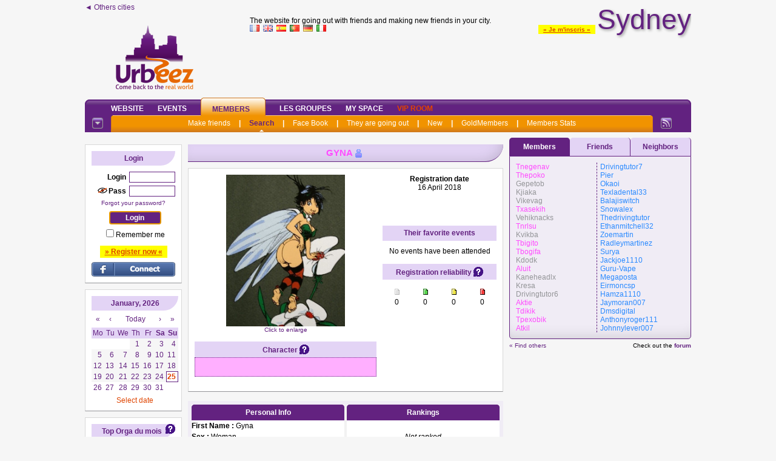

--- FILE ---
content_type: text/html; charset=iso-8859-1
request_url: https://sydney.urbeez.com/profil_read.php?GYNA
body_size: 39171
content:
<!DOCTYPE html PUBLIC "-//W3C//DTD XHTML 1.0 Transitional//EN" "http://www.w3.org/TR/xhtml1/DTD/xhtml1-transitional.dtd">
<html xmlns="http://www.w3.org/1999/xhtml">
<head>
<!-- Google tag (gtag.js) -->
<script async src="https://www.googletagmanager.com/gtag/js?id=G-8N3XCH2E66"></script>
<script>
  window.dataLayer = window.dataLayer || [];
  function gtag(){dataLayer.push(arguments);}
  gtag('js', new Date());
  gtag('config', 'G-8N3XCH2E66');
</script>
<title>Urbeez Sydney - Members - Search - GYNA</title><meta name='keywords' lang='en' content='outings, events, friends, london, dublin'><meta name='Description' lang='en' content='Make new friends, meet new people in your city for free on Urbeez'>	<meta http-equiv="Content-Type" content="text/html; charset=iso-8859-1" />
	<meta name="Category" content="Internet">
	<meta name="revisit-after" content="2 days">
	<meta name="author" content="NetUNeed">
	<meta name="identifier-URL" content="https://www.urbeez.com">
	<meta name="robots" content="index, follow">
	<meta name="classification" content="Internet">
	<meta name="distribution" content="global">
	<meta name="geography" content="Sydney">
		<meta name='rating' content='General'>
<link rel="alternate" type="application/rss+xml" title="RSS des sorties créées ces 7 derniers jours - Sydney" href="https://sydney.urbeez.com/rss.php" />

<link rel="shortcut icon" href="favicon.ico" >
<link rel="icon" href="favicon.ico">
<link rel="apple-touch-icon" href="favicon.ico">
<link rel='stylesheet' href='ovs.css?1' type='text/css'><link rel="stylesheet" href="css/screen2009.css" type="text/css">
<!--[if lte IE 6]>
<link rel="stylesheet" href="css/screen2009-ie6.css" type="text/css">
<![endif]-->
<link type='text/css' href='simplemodal/css/basic.css' rel='stylesheet' media='screen' />
<!--[if lt IE 7]>
<link type='text/css' href='css/basic_ie.css' rel='stylesheet' media='screen' />
<![endif]-->
<style type="text/css">@import url(jscalendar-1.0/calendarOVS.css);</style>
<script type="text/javascript" src="jscalendar-1.0/calendar.js?maj=2"></script>
<script type="text/javascript" src="jscalendar-1.0/lang/calendar-en.js?maj=5"></script>
<script type="text/javascript" src="jscalendar-1.0/calendar-setup.js?maj=2019"></script>
<script type="text/javascript" src="jquery-1.11.2.min.js"></script>
<script type="text/javascript" src="jquery.scrollTo-min.js"></script>
<script type="text/javascript" src="autogrow.min.js"></script>
<script>function JeBloque(){/*document.location='ovsadblock.php';*/}</script>
<script type='text/javascript' src='jquery.simplemodal.1.4.4.min.js'></script>
<script type="text/javascript" src="fonctionsjs.js?maj=2019"></script>
<script>
$(document).ready(function(){
    var deploi = 1;
    $("a.deployerLegende").click(function(){
      $("#malegende").slideToggle("slow");
      $(this).toggleClass("active");
        if (deploi == 1) {
            $("a.deployerLegende").html("Close &#x25b2;");
            deploi = 2;
        } else {
            $("a.deployerLegende").html("Expand &#x25bc;");
            deploi = 1;
        }
    });
});
</script>
<script type="text/javascript" src="AJAX_OngletsMembres.js"></script>
<script src='https://www.google.com/recaptcha/api.js'></script>
<script></script>
<script src='https://boot.pbstck.com/v1/tag/4efb65a4-bcd5-4f5a-ac59-75aff7345238' async></script></head>
<body style='margin:0 auto;'><div id=divbody><script>
  (function(i,s,o,g,r,a,m){i['GoogleAnalyticsObject']=r;i[r]=i[r]||function(){
  (i[r].q=i[r].q||[]).push(arguments)},i[r].l=1*new Date();a=s.createElement(o),
  m=s.getElementsByTagName(o)[0];a.async=1;a.src=g;m.parentNode.insertBefore(a,m)
  })(window,document,'script','//www.google-analytics.com/analytics.js','ga');

  ga('create', 'UA-2424976-3', 'auto');
  ga('send', 'pageview');

</script><div style="width:1000px;text-align:center;margin:0 auto;">
	<div style="width:1000px;height:35px;background-color:pink;display:none;top:0;position:fixed;z-index:10000;">
	  <div style="float:left;width: 160px;height:14px;background-color:yellow;"></div>
	    <div style="float:left;width: 10px;height:18px;background-color:lightblue;"></div>
	  <div style="float:left;width: 520px;height:22px;background-color:yellow;"></div>
	    <div style="float:left;width: 10px;height:26px;background-color:blue;"></div>
	  <div style="float:left;width: 300px;height:30px;background-color:yellow;"></div>
	</div>
</div>
<script language="JavaScript" type="text/javascript" src="wz_tooltip.js"></script>
<div class="Site" id='debutpage'>



<style>
@keyframes apparaitre {
    from {
        opacity: 0;
        transform: translateY(10px);
    }
    to {
        opacity: 1;
        transform: translateY(0);
    }
}

.bulle {
    position: relative;
    background: #f0f0f0;
    border: 2px solid #ccc;
    border-radius: 15px;
    padding: 5px 16px;
    max-width: 500px;
    font-family: sans-serif;
    text-align: left;
    animation: apparaitre 0.8s ease-out;
    line-height: 1.4;
}

/* Flèche triangulaire depuis la bulle */
.bulle::before {
    content: '';
    position: absolute;
    left: -20px;
    top: 20px;
    width: 0;
    height: 0;
    border-top: 10px solid transparent;
    border-bottom: 10px solid transparent;
    border-right: 20px solid #f0f0f0;
}

.bulle::after {
    content: '';
    position: absolute;
    left: -22px;
    top: 20px;
    width: 0;
    height: 0;
    border-top: 11px solid transparent;
    border-bottom: 11px solid transparent;
    border-right: 22px solid #ccc;
}
</style>
<div class=NewHeader>
	<div style="float:left;position:relative;min-height:146px;margin-bottom:10px;min-width:231px;text-align:left">
		<a href="https://www.Urbeez.com" class="LienSimple">&#9668; Others cities</a>
		<div style="position:absolute;bottom:0;width:100%">
<a href='https://sydney.urbeez.com'><img class='nomarge' src='logo_urbeez.png' border=0></a><br> 
		</div>
	</div>
	<div style='position:relative;float:left;top:138px;left:168px;z-index:999;width:35px;visibility:hidden;'><img src='new.png'></div>
	<div style="float:right;margin-bottom:10px;min-width:728px;min-height:140px">
		<div style="position:relative;min-height:50px;width:100%">
			<div style="float:right"><span style='background-color:#FFFF00;padding:0px 8px 1px 8px;position:relative;top:4px;z-index:1;'><a class='LienRouge' style='font-size:10px' href='profil_create.php'>&raquo; Je m'inscris &laquo;</a></span>				<a href="https://sydney.urbeez.com"><span class="upville" style="font-size:46px;margin:0;padding:0;">
				Sydney					
				</span></a>
			</div>	
			<div style="position:absolute;bottom:0;text-align:left">
				The website for going out with friends and making new friends in your city.<br>
				<a href="index.php?Langue=FR"><img src="FR.gif" border=0></a> &nbsp;<a href="index.php?Langue=EN"><img src="EN.gif" border=0></a> &nbsp;<a href="index.php?Langue=ES"><img src="ES.gif" border=0></a> &nbsp;<a href="index.php?Langue=PT"><img src="PT.gif" border=0></a> &nbsp;<a href="index.php?Langue=DE"><img src="DE.gif" border=0></a> &nbsp;<a href="index.php?Langue=IT"><img src="IT.gif" border=0></a>
			</div>
		</div>
		<div class=divbr></div>		
<div id='structure_leaderboard' style='width:728px;min-height:90px;text-align:center;float:right;'><script async src='https://pagead2.googlesyndication.com/pagead/js/adsbygoogle.js'></script>
<ins class='adsbygoogle'
     style='display:inline-block;width:728px;height:90px'
     data-ad-client='ca-pub-0527807078042220'
     data-ad-slot='6285448730'></ins>
<script>
     _x_.c.push(function () { _x_.consents.add(function () { (adsbygoogle = window.adsbygoogle || []).push({}); }); });
</script></div>	</div>
	<div class=divbr></div>
	<!-- ligne 2 -->
	<div class="monstickyalias"></div>
	<div class="monsticky">
		<script>
		$(window).scroll(function(){
		  sticky = $('.monsticky');
		  scroll = $(window).scrollTop();
		  if (typeof mahauteurtmp === 'undefined') mahauteurtmp=$('.monsticky').position().top;
		  if (scroll >= mahauteurtmp)
				{
				sticky.addClass('stickyfixed');
				$('.monstickyalias').show();
				}
		  else
				{
				sticky.removeClass('stickyfixed');
				$('.monstickyalias').hide();
				}
		});
		</script>
		<div class="geo-header">
			<div class="hg">
				<div class="hd">
					<div class="nav">
						<ul>
		<li><span><a href="index.php">Website</a></span></li><li><span><a href="vue_sortie_all.php">Events</a></span></li><li id="actif"><span><a href="vue_newfriends.php">Members</a></span></li><li><span><a href="vue_groupes.php">Les Groupes</a></span></li><li><span><a href="parrainage.php">My Space</a></span></li><li><span><a href="vue_infos-vip.php"><font class=ColorRed><b>VIP Room</b></font></a></span></li>						</ul>
					</div>
		
					<div class="sous-nav">
						<div class="hg">
							<div class="hd">
								<ul>
		<li><span><a href="vue_newfriends.php">Make friends</a></span></li><li><span>|</span></li><li id="actif"><span><a href="vue_profil_search.php">Search</a></span></li><li><span>|</span></li><li><span><a href="vue_profil_trombi.php">Face Book</a></span></li><li><span>|</span></li><li><span><a href="vue_profil_go.php">They are going out</a></span></li><li><span>|</span></li><li><span><a href="vue_profil_new.php">New</a></span></li><li><span>|</span></li><li><span><a href="goldmembers.php">GoldMembers</a></span></li><li><span>|</span></li><li><span><a href="stats.php">Members Stats</a></span></li>								</ul>
							</div>
						</div>
					</div>
		
					<div class="rss">
						<a href="https://sydney.onvasortir.com/rss.php"><img src="https://www.onvasortir.com/design2/icone-rss.gif" width="18" height="18" alt="RSS" border="0" /></a>
					</div>
		
					<div class="option">
						<a href="https://sydney.onvasortir.com"><img src="https://www.onvasortir.com/design2/icone-option.gif" width="18" height="18" alt="Option" border="0" /></a>
					</div>
				</div>
			</div>
		</div>
	</div>
<!-- ligne 3 -->
</div>
			
<div class=SiteColG>
<div class='NaviBloc' id="NaviBlocCnx" style="margin-top:10px">
	<div class='NaviTitle'>
	Login	</div>
    <script>function onConnectSubmit(){var e=document.getElementById("Pseudo").value||"",t=document.getElementById("Password").value||"",n=document.getElementById("btnconnect1");return-1!==e.indexOf("@")?(alert("ERREUR : tu dois entrer ton PSEUDO, PAS TON EMAIL !\n\nMerci de corriger."),!1):e&&t?(n.setAttribute("disabled","disabled"),setTimeout(function(){n.removeAttribute("disabled")},3e3),document.getElementById("token2").value=e,n.style.color="lightgreen",!0):(alert("Merci d'entrer ton login et ton mot de passe avant de cliquer sur Envoyer."),!1)}</script>
<form id='connect' name='connect' action='page_action_connect_new.php' method='post' onsubmit="return onConnectSubmit();"><div align=right><b>Login</b><input type='hidden' name='tok' value='20a429f2a78bba9f112aaf30a8607162f32cab21'><input type='hidden' name='token2' id='token2' value=''><input type='text' maxlength='15' class='NaviBloc_input' id='Pseudo' name='Pseudo' value='' type=''></div><div align=right><div align=right><div style='float:right'><b>Pass</b><input class='NaviBloc_input' autocomplete='off' id='Password' maxlength='20' name='Password' type='password'></div><div style='float:right;margin-right:2px'><img id='eyeoff_C' src='eyeoff.png' width=16 height=16><img id='eyeon_C' src='eyeon.png' width=16 height=16 style='display:none'></div></div><div style='clear:both' align=center style='margin-top:5px'><a class='LienFaible' href='password.php'>Forgot your password?</font></a></div></div><center><input id=btnconnect1 class=NaviBloc_button autofocus style='margin-top:8px' value='Login' type='submit'></center><div aligb=left style='padding-left:2px'><input type='checkbox' name='Retenir' id='Retenir' value='ok'><label for='Retenir'>Remember me</label></div></form><br><span style='background-color:#FFFF00;padding:3px 8px 3px 8px;'><a class='LienRouge' href='profil_create.php'>&raquo; Register now &laquo;</a></span><br>			<script>
  window.fbAsyncInit = function() {
    FB.init({
      appId: '729037100506500',
			status     : true, // pas sur
			xfbml     : true, // pas sur
      cookie: true, // This is important, it's not enabled by default
      version: 'v3.2' // v3.2
    });
  };

  (function(d, s, id){
    var js, fjs = d.getElementsByTagName(s)[0];
    if (d.getElementById(id)) {return;}
    js = d.createElement(s); js.id = id;
    js.src = "//connect.facebook.net/fr_FR/sdk.js";
    fjs.parentNode.insertBefore(js, fjs);
  }(document, 'script', 'facebook-jssdk'));
			
			// a mettre dans balise head/head
			function FBLogin(){
            alert('ATTENTION !\n\nLa connexion au site via le bouton \'Se connecter\' de Facebook est HS.\n\nPour entrer sur votre compte OVS, cliquez sur le lien \'Mot de passe perdu\' juste au dessus du bouton \'Connexion\' violet, et entrez l\'email de votre compte Facebook.\n\nUn mot de passe vous sera envoyé sur cet email. Vous pourrez alors vous connecter à votre compte OVS en entrant votre pseudo et ce mot de passe puis en cliquant sur le bouton \'Connexion\' VIOLET (pas le bleu).\n\nSi vous ne pouvez plus accéder à votre email facebook, contactez-nous sur contact@onvasortir.com');
			}
            function FBLogin_old(){
				LoadingAnimate();
				FB.login(function(response){
					if(response.authResponse){
					
						$( "#results" ).load( "facebook-php-sdk/process_facebook.php" );
						
					} else {
						ResetAnimate();
					}
				}, {scope: 'email'});
			}

			// Affichage pendant les traitements FB
			function LoadingAnimate() {
				$("#LoginButton").hide(); // Cache bouton login jusqu'à autorisation accès membre FB
				// rend inaccessible les champs de login
				jQuery("input[id='Pseudo']").attr("disabled", 'disabled'); 
				jQuery("input[id='Password']").attr("disabled", 'disabled');
				jQuery("input[type='submit']").attr("disabled", 'disabled');
				$("#results").html("<br>Please wait..."); // Affiche ce texte pendant la connexion FB
			}
			
			// Revient à zéro : bouton FB et efface résultats
			function ResetAnimate() {
				$("#LoginButton").show(); // Affiche bouton login FB
				// rend accessible les champs de login
				jQuery("input[id='Pseudo']").removeAttr("disabled"); 
				jQuery("input[id='Password']").removeAttr("disabled");
				jQuery("input[type='submit']").removeAttr("disabled");
				$("#results").html('');   // Efface la div de résultats
			}
			</script>
			<div id="results" style="text-align:center"></div>
			<div id="LoginButton" style="margin-top:10px;width:100%;">
								<a href="javascript:FBLogin();"><img src="FB_connect_US.png" alt="Fb Connect" title="Login with facebook"></a>
							</div>
						             
</div>
<div class="NaviBloc" id="calendar-navi-js"></div>
<script type="text/javascript">
function ourDateStatusFunc(date, y, m, d) {
	 var montoday=new Date();
   var y2 = montoday.getFullYear();
   var m2 = montoday.getMonth(); // ne pas mettre le +1
   var d2 = montoday.getDate();      

	 var mm=""+"0"+m;
   var lenmm = String(mm).length;
	 mm=mm.substring(lenmm, lenmm-2);

	 var dd=""+"0"+d;
   var lendd = String(dd).length;
	 dd=dd.substring(lendd, lendd-2);

	 var mm2=""+"0"+m2;
   var lenmm2 = String(mm2).length;
	 mm2=mm2.substring(lenmm2, lenmm2-2);

	 var dd2=""+"0"+d2;
   var lendd2 = String(dd2).length;
	 dd2=dd2.substring(lendd2, lendd2-2);
	 
	 var madate1=parseInt(""+y+mm+dd);
	 var madate2=parseInt(""+y2+mm2+dd2);

 	 if (madate1<madate2)
      return "passees"; // css
		else if (
(1==0)	)
      return "suisinscrit"; // css
    else
      return false; // other dates are enabled
      // return true if you want to disable other dates
  };
    
  Calendar.setup(
    {
	  weekNumbers  : false,
		flat         : "calendar-navi-js", // ID of the parent element
		flatCallback : dateChanged, // our callback function
		dateStatusFunc : ourDateStatusFunc
    }
  );
</script>
<script>
$('#eyeon_C').on('click', function (event) {
	$('#eyeon_C').hide();  
	$('#eyeoff_C').show();
  $('#Password').attr('type', 'password'); 
});
$('#eyeoff_C').on('click', function (event) {
	$('#eyeoff_C').hide();  
	$('#eyeon_C').show();  
  $('#Password').attr('type', 'text'); 
});
</script>  	<div class="NaviBloc"><div style="float:right"><a onmouseover="Tip('<table width=300><tr><td align=justify>Chaque mois, les 3 meilleurs organisateurs de sorties (selon nos critères) gagneront automatiquement 1 mois d\'accès Premium + le passage de leur compte au statut Membre d\'Or.<br>Ce classement <i>Live</i> évolue chaque jour et les heureux élus seront déterminés le dernier jour du mois.</td></tr></table>');"><img border=0 src='help.gif'></a></div>
  		<div class="NaviTitle"><a href="/stats.php">Top Orga du mois</a></div><div align="left">
      
  	</div></div>
		<div class="NaviBloc">
			<div class="NaviTitle">Welcome!</div>
<span class=><a onmouseover="Tip('<div style=\'text-align:center;width:188px;font-family:Tahoma,Arial;font-size:12px\'><img width=188 border=0 src=\'https://photos.urbeez.com/sydney/photos/Tnegenav.jpg\'><br><B><font color=#FF4AFF>Tnegenav</font></B> <img class=imgmove src=\'smiley.gif\' > <BR><I>Offline</I><BR>31 <BR>Hurstville</div>')" href='profil_read.php?Tnegenav'><B><font color=#FF4AFF>Tnegenav</font></B></a></span><br><span class=><a onmouseover="Tip('<div style=\'text-align:center;width:188px;font-family:Tahoma,Arial;font-size:12px\'><img width=188 border=0 src=\'https://photos.urbeez.com/sydney/photos/Thepoko.jpg\'><br><B><font color=#FF4AFF>Thepoko</font></B> <img class=imgmove src=\'smiley.gif\' > <BR><I>Offline</I><BR>40 <BR>Hurstville</div>')" href='profil_read.php?Thepoko'><B><font color=#FF4AFF>Thepoko</font></B></a></span><br><span class=><a onmouseover="Tip('<div style=\'text-align:center;width:188px;font-family:Tahoma,Arial;font-size:12px\'><B><font color=#949598>Gepetob</font></B> <img class=imgmove src=\'smiley.gif\' > <BR><I>Offline</I></div>')" href='profil_read.php?Gepetob'><B><font color=#949598>Gepetob</font></B></a></span><br><span class=><a onmouseover="Tip('<div style=\'text-align:center;width:188px;font-family:Tahoma,Arial;font-size:12px\'><B><font color=#949598>Kjiaka</font></B> <img class=imgmove src=\'smiley.gif\' > <BR><I>Offline</I></div>')" href='profil_read.php?Kjiaka'><B><font color=#949598>Kjiaka</font></B></a></span><br><span class=><a onmouseover="Tip('<div style=\'text-align:center;width:188px;font-family:Tahoma,Arial;font-size:12px\'><B><font color=#949598>Vikevag</font></B> <img class=imgmove src=\'smiley.gif\' > <BR><I>Offline</I></div>')" href='profil_read.php?Vikevag'><B><font color=#949598>Vikevag</font></B></a></span><br><span class=><a onmouseover="Tip('<div style=\'text-align:center;width:188px;font-family:Tahoma,Arial;font-size:12px\'><B><font color=#949598>Vehiknacks</font></B> <img class=imgmove src=\'smiley.gif\' > <BR><I>Offline</I></div>')" href='profil_read.php?Vehiknacks'><B><font color=#949598>Vehiknacks</font></B></a></span><br><span class=><a onmouseover="Tip('<div style=\'text-align:center;width:188px;font-family:Tahoma,Arial;font-size:12px\'><img width=188 border=0 src=\'https://photos.urbeez.com/sydney/photos/Kvikba.jpg\'><br><B><font color=#949598>Kvikba</font></B> <img class=imgmove src=\'smiley.gif\' > <BR><I>Offline</I></div>')" href='profil_read.php?Kvikba'><B><font color=#949598>Kvikba</font></B></a></span><br><span class=><a onmouseover="Tip('<div style=\'text-align:center;width:188px;font-family:Tahoma,Arial;font-size:12px\'><B><font color=#2A8AFF>The Driving</font></B> <img class=imgmove src=\'smiley.gif\' > <BR><I>Offline</I></div>')" href='profil_read.php?Drivingtutor7'><B><font color=#2A8AFF>Drivingtutor7</font></B></a></span><br><span class=><a onmouseover="Tip('<div style=\'text-align:center;width:188px;font-family:Tahoma,Arial;font-size:12px\'><img width=188 border=0 src=\'https://photos.urbeez.com/sydney/photos/Tbigito.jpg\'><br><B><font color=#FF4AFF>Tbigito</font></B> <img class=imgmove src=\'smiley.gif\' > <BR><I>Offline</I><BR>32 <BR>Kogarah</div>')" href='profil_read.php?Tbigito'><B><font color=#FF4AFF>Tbigito</font></B></a></span><br><span class=><a onmouseover="Tip('<div style=\'text-align:center;width:188px;font-family:Tahoma,Arial;font-size:12px\'><img width=188 border=0 src=\'https://photos.urbeez.com/sydney/photos/Tbogifa.jpg\'><br><B><font color=#FF4AFF>Tbogifa</font></B> <img class=imgmove src=\'smiley.gif\' > <BR><I>Offline</I><BR>41 <BR>Hunter's Hill</div>')" href='profil_read.php?Tbogifa'><B><font color=#FF4AFF>Tbogifa</font></B></a></span><br>		</div>
		<div class="NaviBloc">
			<div class="NaviTitle">A member...</div>
<a href="javascript:faitrien(open('https://photos.urbeez.com/sydney/photos/Takia.jpg','','left=100, right=0, top=100, scrollbars=no, status=no, titlebar=no, resizable=no, toolbar=no, menubar=no, width=560, height=764'))"><img width=138 src='https://photos.urbeez.com/sydney/photos/Takia.jpg'></a><br><img class=imgmove src='smiley.gif' title="Member not yet registered to a first event">&nbsp;<span class=><a onmouseover="Tip('<div style=\'text-align:center;width:188px;font-family:Tahoma,Arial;font-size:12px\'><img width=188 border=0 src=\'https://photos.urbeez.com/sydney/photos/Takia.jpg\'><br><B><font color=#FF4AFF>Takia</font></B> <img class=imgmove src=\'smiley.gif\' > <BR><I>Offline</I><BR>30 <BR>Hunter's Hill</div>')" href='profil_read.php?Takia'><B><font color=#FF4AFF>Takia</font></B></a></span>		</div>
	<div id='pub_skyscraper' style="width:160px;overflow:hidden;text-align:center;margin:auto;margin-bottom:10px;">
<script async src='https://pagead2.googlesyndication.com/pagead/js/adsbygoogle.js'></script>
<ins class='adsbygoogle'
     style='display:block'
     data-ad-client='ca-pub-0527807078042220'
     data-ad-slot='6690673220'
     data-ad-format='auto'
     data-full-width-responsive='true'></ins>
<script>
_x_.c.push(function () { _x_.consents.add(function () { (adsbygoogle = window.adsbygoogle || []).push({}); }); });
</script>
</div>
</div>
<div class=SiteColC>		
<div align="right">
</div>
<script>
$(document).ready(function(){
	$('#BtnInvitG').on('click', function (event) {	
		var monPseudo = 'GYNA';
		var valId = $("#SelectInvitG option:selected").val();
		var monId = valId.split("_").pop();		
		var valTxt = $("#SelectInvitG option:selected").text();
		if (confirm('Inviter '+monPseudo+' à rejoindre le groupe :\n\n'+valTxt+'\n\nConfirmer l\'envoi d\'une invitation ?\n\n')) {
		  $.ajax({
		    url: "groupe_action_invit.php",
		    type: "get",
		   	data : 'p='+monPseudo+'&g='+monId,
		    error: function(html) {
		      alert('Erreur : '+html+'\n\nMerci de recommencer');
		    },
		    success: function(html) {
					alert(html);
					window.location.reload();
		    }
	  	}); // $.ajax
		} // confirm
	});
});
</script>
<div class=divbr style='margin-bottom:10px'></div>
<div id="basic-modal-content" align="center">
<form>
	<table><tr><td><font color=#F8CD8B size=2><ul><b>
<li>Thanks to your help, the site will remain healthy
<li>Detects problems and win points for becoming VIP Member
<li>Your anonymity is guaranteed!
</b></ul></font></td></tr></table>
	<h2>Which offense do you want to submit to the community?</h2>
	<table style="font-family:Tahoma,Arial;font-size:12px" border=0>
	<tr>
		<td style="padding-top:12px" valign=top align=right class=ColorRed><b>Login</b><br><font color=#F8CD8B>(GYNA)</font></td>
		<td style="padding-left:10px;padding-top:10px">
			<input type="radio" name="typemoderation" id="typemoderation101" value="101"><label for="typemoderation101"> The nickname must not be misleading <font class=ColorRed> (sample problem: admin, OVS)</font></label><br>
			<input type="radio" name="typemoderation" id="typemoderation102" value="102"><label for="typemoderation102"> The nickname should not have bad connotation <font class=ColorRed> (sample problem: FuckOff, ISuck)</font></label><br>
		</td>
	</tr>
	<tr>
		<td style="padding-top:12px" valign=top align=right class=ColorRed><b>Photo</b></td>
		<td style="padding-left:10px;padding-top:10px">
			<input type="radio" name="typemoderation" id="typemoderation107" value="107"><label for="typemoderation107"> Only one person must be identifiable (and no kid)</label><br>
			<input type="radio" name="typemoderation" id="typemoderation109" value="109"><label for="typemoderation109"> The photo must be decent and not offensive</label><br>
			<input type="radio" name="typemoderation" id="typemoderation105" value="105"><label for="typemoderation105"> The photo must be in the right sens</label><br>
			<input type="radio" name="typemoderation" id="typemoderation104" value="104"><label for="typemoderation104"> The photo must be borderless</label><br>
		</td>
	</tr>
	
	<tr>
		<td align="center" colspan=2><br><input id="soumettrealerte" type="button" value="Submit" onclick="if(retourradio=radiovalue()) {
		document.getElementById('soumettrealerte').disabled=true;
		document.getElementById('soumettrealerte').value='Please wait...';
		Moderation(retourradio,'GYNA');} else alert('You must select a problem, or cancel.');"></td>
	</tr>
	</table>	
</form>
</div>

<style>
.titreprofil {
background-color:#E3D4F5; /* violet clair */
border-bottom:1px solid #632280; /* violet foncé */
min-height:18px;
width:500px; /* +pad10 +pad10 =520 (on ne compte pas les margin) */
text-align:center;
color:#FFFFFF; /* blanc */
font-weight:bold;
font-size:15px;
padding:5px 10px 5px 10px;
margin-bottom:10px;
vertical-align:middle;
/* border */
-webkit-border-bottom-right-radius: 50px;
-moz-border-radius-bottomright: 50px;
border-bottom-right-radius: 50px;
/* background */
-webkit-box-shadow: inset -7px -7px 24px -10px rgba(0,0,0,0.19);
-moz-box-shadow: inset -7px -7px 24px -10px rgba(0,0,0,0.19);
box-shadow: inset -7px -7px 24px -10px rgba(0,0,0,0.19);
}

.titreComplement300Profil {
float:left;
min-height:15px;
width:178px; /* +pad5 +pad5 = 188 (on ne compte pas les margin) */
background-color:#E3D4F5; /* violet clair */
padding:5px;
margin:0 0 10px 0;
color:#632280; /* violet foncé */
text-align:center;
font-weight:bold;
}

.moderationVIP {
color:#DF4400; /* orange foncé */
text-decoration:underline;
font-weight:bold;
font-size:10px;
}

</style>
<div class="titreprofil">
	<span class=><a onmouseover="Tip('<div style=\'text-align:center;width:188px;font-family:Tahoma,Arial;font-size:12px\'><img width=188 border=0 src=\'https://photos.urbeez.com/sydney/photos/GYNA.jpg\'><br><B><font color=#FF4AFF>Gyna</font></B> <img class=imgmove src=\'smiley.gif\' > <BR><I>Offline</I><BR>81 <BR>Other</div>')" href='profil_read.php?GYNA'><B><font color=#FF4AFF>GYNA</font></B></a></span>&nbsp;<img class=imgmove src='smiley.gif' title="Member not yet registered to a first event">&nbsp;	<div class="divbr"></div>
</div>

<div class="encadrage">
	<div class="corps300">
		<a href="javascript:faitrien(open('https://photos.urbeez.com/sydney/photos/GYNA.jpg','','left=100, right=0, top=100, scrollbars=no, status=no, titlebar=no, resizable=no, toolbar=no, menubar=no, width=430, height=551'))"><img height=250 border=0 src='https://photos.urbeez.com/sydney/photos/GYNA.jpg'><BR><small>Click to enlarge</small></a><br><br><div class='titre300' style='margin-bottom:0px'>Character <a onmouseover="Tip('<div class=monhelp>The more a member has a color close to yours, the higher your personalities converge.<BR>If you notice that you appreciate members having a special color, you should also appreciate other members with the same color.</div>');"><img border=0 style='margin-bottom:-3px' src='help.gif'></a></div><div class=divbr></div><div id='macouleur' name='macouleur' style='background-color:#ffafff;height:30px;border:1px dotted #632280'></div><br>		
	</div>
	
	<div class="corpsComplement300">
				<b>Registration date</b><br>
		 16 April 2018<br><br><br><br><br>      <div class="titreComplement300Profil">Their favorite events</div>
<br>No events have been attended<br> 		
      <br>
      <div class="titreComplement300Profil">
  			Registration reliability  			<a onmouseover="Tip('<div class=monhelp>Calculate on the past 4 months, this statistic takes into account events where the member went, but were not the organizer</div>');"><img border=0 src='help.gif' style='margin-bottom:-3px'></a>      
      </div>

      <style>
      #fiabilite {
      width:100%;
      border:0;
      }
      #fiabilite td{
      text-align:center;
      width:25%;
      }
      </style>
      
      <table id=fiabilite cellpadding=0 cellspacing=0>
        <tr height=18>
        	<td><img src='carton.gif' title="Pending organizer's feedback"></td>
        	<td><img src='vert.gif' title="The registered member attended the event"></td>
        	<td><img src='orange.gif' title="The registered member did not attend the event, but is excused"></td>
        	<td><img src='rouge.gif' title="The registered member did not attend the event, and is not excused"></td>
        </tr>
        <tr height=18>
        	<td>0</td>
        	<td>0</td>
        	<td>0</td>
        	<td>0</td>
        </tr>
        <tr>
        	<td>&nbsp;</td>
        	<td><b></b></td>
        	<td></td>
        	<td></td>
        </tr>    									
      </table>					

	</div>
	<div class="divbr"></div>
</div>









<!-- ********************* 2eme PAVE PROFIL ****************************** -->
<div class=PADpost_corps><div class=PADpost_bas><div class=PADpost_ecarte><div class=PADpost_txt>
<table width=100% border=0 cellpadding=0 cellspacing=0>
	<tr>
		<td width=50% align=center style="border-right:2px solid #F2F2F2;">
		<div class=PADtitreBlanc_global><div class=PADtitreBlanc_globalGauche><div class=PADtitreBlanc_globalDroite><div class=PADtitreBlanc_txt>
			Personal Info		</div></div></div></div>
		</td>
		<td style="border-left:2px solid #F2F2F2;">
		<div class=PADtitreBlanc_global><div class=PADtitreBlanc_globalGauche><div class=PADtitreBlanc_globalDroite><div class=PADtitreBlanc_txt>
			Rankings		</div></div></div></div>
		</td>
	</tr>
	<tr>
		<td valign=top class=aere style="border-right:2px solid #F2F2F2;">
		<B>First Name : </B>Gyna<BR><B>Sex : </B>Woman<BR><B>Status : </B>Single, without children<BR><B>Birthday : </B>03 Mar 1944&nbsp;(81 )<BR><B>Area : </B>Other<BR><BR>		</td>	
		<td class=aere valign=top style="border-left:2px solid #F2F2F2;">
		<center><table border=0 cellpadding=0 cellspacing=0><tr><td><BR><center><i>Not ranked</i></center></td></tr></table></center>		</td>
	</tr>	
	<tr>
		<td colspan=2>
		<div class=PADtitreBlanc_global><div class=PADtitreBlanc_globalGauche><div class=PADtitreBlanc_globalDroite><div class=PADtitreBlanc_txt>
		A few words		</div></div></div></div>
			</td>
	</tr>
<style type="text/css">
p {margin:0; padding:0;}
</style>		
	<tr class='deborde'>
		<td COLSPAN=2 ALIGN="justify">
			<i>Unknown</i>			
		</td>
	</tr>
</table>
</div></div></div></div>
<center>
<script async src="https://pagead2.googlesyndication.com/pagead/js/adsbygoogle.js"></script>
<!-- Annonce Inside 2020 -->
<ins class="adsbygoogle"
     style="display:block"
     data-ad-client="ca-pub-0527807078042220"
     data-ad-slot="6577092770"
     data-ad-format="auto"
     data-full-width-responsive="true"></ins>
<script>
     (adsbygoogle = window.adsbygoogle || []).push({});
</script>
</center>    
      <center><UL><table><tr><td><B>To:</B></td></tr><tr><td><LI>Send them a private message</td></tr><tr><td><LI>Show the list of their upcoming events</td></tr><tr><td><LI>Know if you have already met this person during an event</td></tr><tr><td><font class=ColorRed><B><BR>Log in!<br><br><a href='javascript:FBLogin();'><img src='FB_connect_US.png' alt='Fb Connect' title='Login with facebook'></a></B></font></td></tr></table></UL></center></div>
<div class=SiteColD>
<script type="text/javascript">
window.wex_callback = function() {
wex.account('2161');
wex.push('onvasortir',2,'Onvasortir.com');};</script>
		<br>
		<div id="countrytabs">
			<div class=selected><a href="page_connectesAjax.php?Connectes=tous" rel="#">Members</a></div>
			<div ><a href="page_connectesAjax.php?Connectes=amis" rel="#">Friends</a></div>
			<div ><a href="page_connectesAjax.php?Connectes=voisins" rel="#">Neighbors</a></div>
		</div>
		<div class=divbr></div>
		<div id="countrydivcontainer"></div>
<script type="text/javascript">
var countries=new ddajaxtabs("countrytabs", "countrydivcontainer")
countries.setpersist(true)
countries.setselectedClassTarget("linkparent") //"link" or "linkparent"
countries.init()
</script>
		<div style='margin-top:5px;margin-bottom:24px;'><div style='float:left;'><a href='vue_profil_search.php?f_conn=Now'><small>&laquo; Find others</small></a></div><div style='float:right'><small>Check out the <a class='LienFort' href='forum.php'>forum</a></small></div></div><div id='pub_rectangle' style='width:300px;text-align:center;'><script async src='https://pagead2.googlesyndication.com/pagead/js/adsbygoogle.js'></script>
<ins class='adsbygoogle'
     style='display:block'
     data-ad-client='ca-pub-0527807078042220'
     data-ad-slot='4396833759'
     data-ad-format='auto'
     data-full-width-responsive='true'></ins>
<script>
     (adsbygoogle = window.adsbygoogle || []).push({});
</script></div>	






		
		
</div>

<div class=NewFooter>

	<div class="geo-footer">
		<div class="plan">
			<div class="haut">
	
				<table width="894" cellpadding="0" cellspacing="10" border="0">
					<tr valign="top">
	<td>
<div class="nav">
<a href="index.php"><strong>Website</strong></a></div>
<div class="sous-nav">
<a href="index.php">Home</a><br /><a href="partenaires.php">Pros & Assos</a><br /><a href="forum.php">Forums</a><br /><a href="charte.php">GDPR charter</a><br /><a href="cgu.php">Terms of use</a><br /><a href="presse.php">Press</a><br /><a href="liens.php">Links</a><br /><a href="contactNew.php">Contact</a><br /><a href="facebook.php"><img border=0 src='facebook.gif'></a><br /></div>
</td>
<td>
<div class="nav">
<a href="vue_sortie_all.php"><strong>Events</strong></a></div>
<div class="sous-nav">
<a href="vue_sortie_all.php">Upcoming</a><br /><a href="vue_sortie_day.php">Today</a><br /><a href="vue_sortie_popu.php">Most Popular</a><br /><a href="vue_sortie_photos.php">Slideshow</a><br /><a href="vue_sortie_filtre.php">Search</a><br /><a href="vue_sortie_last.php">New</a><br /><a href="vue_sortie_archive.php">Archives</a><br /><a href="stats2.php">Events Stats</a><br /></div>
</td>
<td>
<div class="nav">
<a href="vue_newfriends.php"><strong>Members</strong></a></div>
<div class="sous-nav">
<a href="vue_newfriends.php">Make friends</a><br /><a href="vue_profil_search.php">Search</a><br /><a href="vue_profil_trombi.php">Face Book</a><br /><a href="vue_profil_go.php">They are going out</a><br /><a href="vue_profil_new.php">New</a><br /><a href="goldmembers.php">GoldMembers</a><br /><a href="stats.php">Members Stats</a><br /></div>
</td>
<td>
<div class="nav">
<a href="vue_groupes.php"><strong>Les Groupes</strong></a></div>
<div class="sous-nav">
<a href="vue_groupes.php">Tous les Groupes</a><br /><a href="vue_mesgroupes.php">Mes Groupes</a><br /><a href="vue_groupes_sugg.php">Groupes suggérés</a><br /><a href="vue_cdi_all.php">List of Subjects of Interest</a><br /><a href="cdi_index.php">Subject of interest</a><br /></div>
</td>
<td>
<div class="nav">
<a href="parrainage.php"><strong>My Space</strong></a></div>
<div class="sous-nav">
<a href="parrainage.php">Parrainage</a><br /><a href="vue_messages_recus.php">Mailbox</a><br /><a href="vue_infos.php">My News</a><br /><a href="vue_sortie_perso.php">Agenda</a><br /><a href="vue_sortie_orga.php">I organize</a><br /><a href="journal.php">News</a><br /><a href="vue_moderation.php">I vote</a><br /><a href="vue_profil_meet.php">I've met</a><br /><a href="vue_profil_amis.php">Friends</a><br /><a href="vue_profil_indesirables.php">Blacklist</a><br /></div>
</td>
<td>
<div class="nav">
<a href="vue_infos-vip.php"><strong>VIP Room</strong></a></div>
<div class="sous-nav">
<a href="vue_infos-vip.php">VIP Home</a><br /><a href="vue_profil_visiteurs.php">My visitors</a><br /><a href="vue_profil_like.php">They like me</a><br /></div>
</td>
					</tr>
				</table>
	
			</div>
		</div>
		<div class="legendef">
			<table width="100%" cellpadding="0" cellspacing="10" border="0">
				<tr>
					<td>
						<img src="https://paris.onvasortir.com/smiley.gif" alt=""> <strong>Newbie</strong><br>
						Not yet registered for an event					</td>
					<td>
						<img src="https://paris.onvasortir.com/etoile_bronze.gif" alt=""> <strong>Bronze</strong><br>
						2 events per month					</td>
					<td>
						<img src="https://paris.onvasortir.com/etoile_argent.gif" alt=""> <strong>Silver</strong><br>
						1 event per week					</td>
					<td>
						<img src="https://paris.onvasortir.com/etoile_or.gif" alt=""> <strong>Gold</strong><br>
						2 events per week					</td>
					<td>
						<img src="https://paris.onvasortir.com/etoile_platine.gif" alt=""> <strong>Platinium</strong><br>
						1 event every 2 days					</td>
					<td>
						<img src="https://paris.onvasortir.com/etoile_titane.gif" alt=""> <strong>Titanium
</strong><br>
						almost one event per day!					</td>
				</tr>
			</table>
		</div>
 
</div>
<br>
	<center>
	<font size=1>0.0248s</font>    - <a href="#" onclick="return _x_.consent();"><font size=1>Paramètres de confidentialité</font></a>
		
	</center>
</div>
<script type="text/javascript"><!--
document.write = function() {};
//-->
</script>
<script>
// FUCK ADBLOCK
function adBlockNotDetected() {
}
function adBlockDetected() {
	//document.location='ovsadblock.php';
}
// We look at whether FuckAdBlock already exists.
if(typeof fuckAdBlock !== 'undefined' || typeof FuckAdBlock !== 'undefined') {
	// If this is the case, it means that something tries to usurp are identity
	// So, considering that it is a detection
	adBlockDetected();
} else {
	// Otherwise, you import the script FuckAdBlock
	var importFAB = document.createElement('script');
	importFAB.onload = function() {
		// If all goes well, we configure FuckAdBlock
		fuckAdBlock.onDetected(adBlockDetected)
		fuckAdBlock.onNotDetected(adBlockNotDetected);
	};
	importFAB.onerror = function() {
		// If the script does not load (blocked, integrity error, ...)
		// Then a detection is triggered
		adBlockDetected(); 
	};
	//importFAB.integrity = 'sha256-xjwKUY/NgkPjZZBOtOxRYtK20GaqTwUCf7WYCJ1z69w=';
	//importFAB.crossOrigin = 'anonymous';
	//importFAB.src = 'https://cdnjs.cloudflare.com/ajax/libs/fuckadblock/3.2.1/fuckadblock.min.js';
	importFAB.src = 'https://www.urbeez.com/fuckadblock.min.js';
	document.head.appendChild(importFAB);
}
</script>
<script>
var OVS_target = 'kw1=;kw2=sydney;kw3=;kw4=profil_read.php;kw5=;kw6=;kw7=;kw8=;kw9=;kw10=;kw11=';
_x_.c.push('target:' + OVS_target);
_x_.c.push('class:slots');
(function(d,u){if(!_x_.b)return;var s=d.createElement('script'),h=d.getElementsByTagName('head')[0];s.type='text/javascript';s.async=!0;if(d.location.hash.indexOf('debug-ads-for-')>=0)u='https://ads.dugwood.com/publishers/onvasortir.js?d=overload';s.src=u;h.insertBefore(s,h.firstChild);})(document,'/skyboard/overload.js?2');
</script>
</div>

--- FILE ---
content_type: text/html; charset=iso-8859-1
request_url: https://sydney.urbeez.com/page_connectesAjax.php?Connectes=tous&1769315079839
body_size: 15081
content:
<div class=connectes300>
<div class='ConnectesFemmes'><span class=><a onmouseover="Tip('<div style=\'text-align:center;width:188px;font-family:Tahoma,Arial;font-size:12px\'><img width=188 id=\'Tnegenav773\' border=0 src=\'https://photos.urbeez.com/sydney/photos/Tnegenav.jpg\'><BR><B><font color=#FF4AFF>Tnegenav</font></B> <img class=imgmove src=\'smiley.gif\' > <BR><i>Offline</i><BR>31 <BR>Hurstville</div>')" href='profil_read.php?Tnegenav'><font color=#FF4AFF>Tnegenav</font></a></span>&nbsp;<br><span class=><a onmouseover="Tip('<div style=\'text-align:center;width:188px;font-family:Tahoma,Arial;font-size:12px\'><img width=188 id=\'Thepoko158\' border=0 src=\'https://photos.urbeez.com/sydney/photos/Thepoko.jpg\'><BR><B><font color=#FF4AFF>Thepoko</font></B> <img class=imgmove src=\'smiley.gif\' > <BR><i>Offline</i><BR>40 <BR>Hurstville</div>')" href='profil_read.php?Thepoko'><font color=#FF4AFF>Thepoko</font></a></span>&nbsp;<br><span class=><a onmouseover="Tip('<div style=\'text-align:center;width:188px;font-family:Tahoma,Arial;font-size:12px\'><B><font color=#949598>Gepetob</font></B> <img class=imgmove src=\'smiley.gif\' > <BR><i>Offline</i></div>')" href='profil_read.php?Gepetob'><font color=#949598>Gepetob</font></a></span>&nbsp;<br><span class=><a onmouseover="Tip('<div style=\'text-align:center;width:188px;font-family:Tahoma,Arial;font-size:12px\'><B><font color=#949598>Kjiaka</font></B> <img class=imgmove src=\'smiley.gif\' > <BR><i>Offline</i></div>')" href='profil_read.php?Kjiaka'><font color=#949598>Kjiaka</font></a></span>&nbsp;<br><span class=><a onmouseover="Tip('<div style=\'text-align:center;width:188px;font-family:Tahoma,Arial;font-size:12px\'><B><font color=#949598>Vikevag</font></B> <img class=imgmove src=\'smiley.gif\' > <BR><i>Offline</i></div>')" href='profil_read.php?Vikevag'><font color=#949598>Vikevag</font></a></span>&nbsp;<br><span class=><a onmouseover="Tip('<div style=\'text-align:center;width:188px;font-family:Tahoma,Arial;font-size:12px\'><img width=188 id=\'Txasekih641\' border=0 src=\'https://photos.urbeez.com/sydney/photos/Txasekih.jpg\'><BR><B><font color=#FF4AFF>Txasekih</font></B> <img class=imgmove src=\'smiley.gif\' > <BR><i>Offline</i><BR>35 <BR>Hunter's Hill</div>')" href='profil_read.php?Txasekih'><font color=#FF4AFF>Txasekih</font></a></span>&nbsp;<br><span class=><a onmouseover="Tip('<div style=\'text-align:center;width:188px;font-family:Tahoma,Arial;font-size:12px\'><B><font color=#949598>Vehiknacks</font></B> <img class=imgmove src=\'smiley.gif\' > <BR><i>Offline</i></div>')" href='profil_read.php?Vehiknacks'><font color=#949598>Vehiknacks</font></a></span>&nbsp;<br><span class=><a onmouseover="Tip('<div style=\'text-align:center;width:188px;font-family:Tahoma,Arial;font-size:12px\'><img width=188 id=\'Tnrlsu4\' border=0 src=\'https://photos.urbeez.com/sydney/photos/Tnrlsu.jpg\'><BR><B><font color=#FF4AFF>Tnrlsu</font></B> <img class=imgmove src=\'smiley.gif\' > <BR><i>Offline</i><BR>22 <BR>Holroyd</div>')" href='profil_read.php?Tnrlsu'><font color=#FF4AFF>Tnrlsu</font></a></span>&nbsp;<br><span class=><a onmouseover="Tip('<div style=\'text-align:center;width:188px;font-family:Tahoma,Arial;font-size:12px\'><img width=188 id=\'Kvikba545\' border=0 src=\'https://photos.urbeez.com/sydney/photos/Kvikba.jpg\'><BR><B><font color=#949598>Kvikba</font></B> <img class=imgmove src=\'smiley.gif\' > <BR><i>Offline</i></div>')" href='profil_read.php?Kvikba'><font color=#949598>Kvikba</font></a></span>&nbsp;<br><span class=><a onmouseover="Tip('<div style=\'text-align:center;width:188px;font-family:Tahoma,Arial;font-size:12px\'><img width=188 id=\'Tbigito189\' border=0 src=\'https://photos.urbeez.com/sydney/photos/Tbigito.jpg\'><BR><B><font color=#FF4AFF>Tbigito</font></B> <img class=imgmove src=\'smiley.gif\' > <BR><i>Offline</i><BR>32 <BR>Kogarah</div>')" href='profil_read.php?Tbigito'><font color=#FF4AFF>Tbigito</font></a></span>&nbsp;<br><span class=><a onmouseover="Tip('<div style=\'text-align:center;width:188px;font-family:Tahoma,Arial;font-size:12px\'><img width=188 id=\'Tbogifa257\' border=0 src=\'https://photos.urbeez.com/sydney/photos/Tbogifa.jpg\'><BR><B><font color=#FF4AFF>Tbogifa</font></B> <img class=imgmove src=\'smiley.gif\' > <BR><i>Offline</i><BR>41 <BR>Hunter's Hill</div>')" href='profil_read.php?Tbogifa'><font color=#FF4AFF>Tbogifa</font></a></span>&nbsp;<br><span class=><a onmouseover="Tip('<div style=\'text-align:center;width:188px;font-family:Tahoma,Arial;font-size:12px\'><img width=188 id=\'Kdodk306\' border=0 src=\'https://photos.urbeez.com/sydney/photos/Kdodk.jpg\'><BR><B><font color=#949598>Kdodk</font></B> <img class=imgmove src=\'smiley.gif\' > <BR><i>Offline</i></div>')" href='profil_read.php?Kdodk'><font color=#949598>Kdodk</font></a></span>&nbsp;<br><span class=><a onmouseover="Tip('<div style=\'text-align:center;width:188px;font-family:Tahoma,Arial;font-size:12px\'><img width=188 id=\'Aluit288\' border=0 src=\'https://photos.urbeez.com/sydney/photos/Aluit.jpg\'><BR><B><font color=#FF4AFF>Aluis</font></B> <img class=imgmove src=\'smiley.gif\' > <BR><i>Offline</i><BR>26 <BR>Hunter's Hill</div>')" href='profil_read.php?Aluit'><font color=#FF4AFF>Aluit</font></a></span>&nbsp;<br><span class=><a onmouseover="Tip('<div style=\'text-align:center;width:188px;font-family:Tahoma,Arial;font-size:12px\'><B><font color=#949598>Kaneheadlx</font></B> <img class=imgmove src=\'smiley.gif\' > <BR><i>Offline</i></div>')" href='profil_read.php?Kaneheadlx'><font color=#949598>Kaneheadlx</font></a></span>&nbsp;<br><span class=><a onmouseover="Tip('<div style=\'text-align:center;width:188px;font-family:Tahoma,Arial;font-size:12px\'><img width=188 id=\'Kresa226\' border=0 src=\'https://photos.urbeez.com/sydney/photos/Kresa.jpg\'><BR><B><font color=#949598>Kresa</font></B> <img class=imgmove src=\'smiley.gif\' > <BR><i>Offline</i></div>')" href='profil_read.php?Kresa'><font color=#949598>Kresa</font></a></span>&nbsp;<br><span class=><a onmouseover="Tip('<div style=\'text-align:center;width:188px;font-family:Tahoma,Arial;font-size:12px\'><B><font color=#949598>The Driving</font></B> <img class=imgmove src=\'smiley.gif\' > <BR><i>Offline</i></div>')" href='profil_read.php?Drivingtutor6'><font color=#949598>Drivingtutor6</font></a></span>&nbsp;<br><span class=><a onmouseover="Tip('<div style=\'text-align:center;width:188px;font-family:Tahoma,Arial;font-size:12px\'><img width=188 id=\'Aktie393\' border=0 src=\'https://photos.urbeez.com/sydney/photos/Aktie.jpg\'><BR><B><font color=#FF4AFF>Aktie</font></B> <img class=imgmove src=\'smiley.gif\' > <BR><i>Offline</i><BR>35 <BR>Hunter's Hill</div>')" href='profil_read.php?Aktie'><font color=#FF4AFF>Aktie</font></a></span>&nbsp;<br><span class=><a onmouseover="Tip('<div style=\'text-align:center;width:188px;font-family:Tahoma,Arial;font-size:12px\'><img width=188 id=\'Tdikik663\' border=0 src=\'https://photos.urbeez.com/sydney/photos/Tdikik.jpg\'><BR><B><font color=#FF4AFF>Tdikik</font></B> <img class=imgmove src=\'smiley.gif\' > <BR><i>Offline</i><BR>43 <BR>Hurstville</div>')" href='profil_read.php?Tdikik'><font color=#FF4AFF>Tdikik</font></a></span>&nbsp;<br><span class=><a onmouseover="Tip('<div style=\'text-align:center;width:188px;font-family:Tahoma,Arial;font-size:12px\'><img width=188 id=\'Tpexobik853\' border=0 src=\'https://photos.urbeez.com/sydney/photos/Tpexobik.jpg\'><BR><B><font color=#FF4AFF>Tpexobik</font></B> <img class=imgmove src=\'smiley.gif\' > <BR><i>Offline</i><BR>35 <BR>Hurstville</div>')" href='profil_read.php?Tpexobik'><font color=#FF4AFF>Tpexobik</font></a></span>&nbsp;<br><span class=><a onmouseover="Tip('<div style=\'text-align:center;width:188px;font-family:Tahoma,Arial;font-size:12px\'><img width=188 id=\'Atkil822\' border=0 src=\'https://photos.urbeez.com/sydney/photos/Atkil.jpg\'><BR><B><font color=#FF4AFF>Atkil</font></B> <img class=imgmove src=\'smiley.gif\' > <BR><i>Offline</i><BR>26 <BR>Canada Bay</div>')" href='profil_read.php?Atkil'><font color=#FF4AFF>Atkil</font></a></span>&nbsp;<br></div><div class='ConnectesHommes'><span class=><a onmouseover="Tip('<div style=\'text-align:center;width:188px;font-family:Tahoma,Arial;font-size:12px\'><B><font color=#2A8AFF>The Driving</font></B> <img class=imgmove src=\'smiley.gif\' > <BR><i>Offline</i></div>')" href='profil_read.php?Drivingtutor7'><font color=#2A8AFF>Drivingtutor7</font></a></span>&nbsp;<br><span class=><a onmouseover="Tip('<div style=\'text-align:center;width:188px;font-family:Tahoma,Arial;font-size:12px\'><B><font color=#2A8AFF>Pierre</font></B> <img class=imgmove src=\'smiley.gif\' > <BR><i>Offline</i></div>')" href='profil_read.php?Pier'><font color=#2A8AFF>Pier</font></a></span>&nbsp;<br><span class=><a onmouseover="Tip('<div style=\'text-align:center;width:188px;font-family:Tahoma,Arial;font-size:12px\'><B><font color=#2A8AFF>Laurent</font></B> <img class=imgmove src=\'smiley.gif\' > <BR><i>Offline</i><BR>81 <BR>Hurstville</div>')" href='profil_read.php?Okaoi'><font color=#2A8AFF>Okaoi</font></a></span>&nbsp;<br><span class=><a onmouseover="Tip('<div style=\'text-align:center;width:188px;font-family:Tahoma,Arial;font-size:12px\'><B><font color=#2A8AFF>Texla dental</font></B> <img class=imgmove src=\'smiley.gif\' > <BR><i>Offline</i><BR>40 <BR>Other</div>')" href='profil_read.php?Texladental33'><font color=#2A8AFF>Texladental33</font></a></span>&nbsp;<br><span class=><a onmouseover="Tip('<div style=\'text-align:center;width:188px;font-family:Tahoma,Arial;font-size:12px\'><B><font color=#2A8AFF>Balaji Switchgears</font></B> <img class=imgmove src=\'smiley.gif\' > <BR><i>Offline</i><BR>33 </div>')" href='profil_read.php?Balajiswitch'><font color=#2A8AFF>Balajiswitch</font></a></span>&nbsp;<br><span class=><a onmouseover="Tip('<div style=\'text-align:center;width:188px;font-family:Tahoma,Arial;font-size:12px\'><B><font color=#2A8AFF>Snowalex</font></B> <img class=imgmove src=\'smiley.gif\' > <BR><i>Offline</i><BR>25 <BR>Other</div>')" href='profil_read.php?Snowalex'><font color=#2A8AFF>Snowalex</font></a></span>&nbsp;<br><span class=><a onmouseover="Tip('<div style=\'text-align:center;width:188px;font-family:Tahoma,Arial;font-size:12px\'><B><font color=#2A8AFF>The Driving</font></B> <img class=imgmove src=\'smiley.gif\' > <BR><i>Offline</i><BR>25 </div>')" href='profil_read.php?Thedrivingtutor'><font color=#2A8AFF>Thedrivingtutor</font></a></span>&nbsp;<br><span class=><a onmouseover="Tip('<div style=\'text-align:center;width:188px;font-family:Tahoma,Arial;font-size:12px\'><B><font color=#2A8AFF>Ethan</font></B> <img class=imgmove src=\'smiley.gif\' > <BR><i>Offline</i><BR>25 <BR>Other</div>')" href='profil_read.php?Ethanmitchell32'><font color=#2A8AFF>Ethanmitchell32</font></a></span>&nbsp;<br><span class=><a onmouseover="Tip('<div style=\'text-align:center;width:188px;font-family:Tahoma,Arial;font-size:12px\'><B><font color=#2A8AFF>Zoe</font></B> <img class=imgmove src=\'smiley.gif\' > <BR><i>Offline</i><BR>28 <BR>Other</div>')" href='profil_read.php?Zoemartin'><font color=#2A8AFF>Zoemartin</font></a></span>&nbsp;<br><span class=><a onmouseover="Tip('<div style=\'text-align:center;width:188px;font-family:Tahoma,Arial;font-size:12px\'><B><font color=#2A8AFF>Radley</font></B> <img class=imgmove src=\'smiley.gif\' > <BR><i>Offline</i><BR>36 <BR>Baulkham Hills</div>')" href='profil_read.php?Radleymartinez'><font color=#2A8AFF>Radleymartinez</font></a></span>&nbsp;<br><span class=><a onmouseover="Tip('<div style=\'text-align:center;width:188px;font-family:Tahoma,Arial;font-size:12px\'><B><font color=#2A8AFF>Surya</font></B> <img class=imgmove src=\'smiley.gif\' > <BR><i>Offline</i><BR>48 <BR>Auburn</div>')" href='profil_read.php?Surya'><font color=#2A8AFF>Surya</font></a></span>&nbsp;<br><span class=><a onmouseover="Tip('<div style=\'text-align:center;width:188px;font-family:Tahoma,Arial;font-size:12px\'><img width=188 id=\'Jackjoe1110851\' border=0 src=\'https://photos.urbeez.com/sydney/photos/Jackjoe1110.jpg\'><BR><B><font color=#2A8AFF>Jack</font></B> <img class=imgmove src=\'smiley.gif\' > <BR><i>Offline</i><BR>25 </div>')" href='profil_read.php?Jackjoe1110'><font color=#2A8AFF>Jackjoe1110</font></a></span>&nbsp;<br><span class=><a onmouseover="Tip('<div style=\'text-align:center;width:188px;font-family:Tahoma,Arial;font-size:12px\'><B><font color=#2A8AFF>Seriyko</font></B> <img class=imgmove src=\'smiley.gif\' > <BR><i>Offline</i><BR>40 <BR>Campbelltown</div>')" href='profil_read.php?Guru-Vape'><font color=#2A8AFF>Guru-Vape</font></a></span>&nbsp;<br><span class=><a onmouseover="Tip('<div style=\'text-align:center;width:188px;font-family:Tahoma,Arial;font-size:12px\'><B><font color=#2A8AFF>Megaposta</font></B> <img class=imgmove src=\'smiley.gif\' > <BR><i>Offline</i><BR>33 <BR>Camden</div>')" href='profil_read.php?Megaposta'><font color=#2A8AFF>Megaposta</font></a></span>&nbsp;<br><span class=><a onmouseover="Tip('<div style=\'text-align:center;width:188px;font-family:Tahoma,Arial;font-size:12px\'><B><font color=#2A8AFF>Eirmoncsp</font></B> <img class=imgmove src=\'smiley.gif\' > <BR><i>Offline</i><BR>Holroyd</div>')" href='profil_read.php?Eirmoncsp'><font color=#2A8AFF>Eirmoncsp</font></a></span>&nbsp;<br><span class=><a onmouseover="Tip('<div style=\'text-align:center;width:188px;font-family:Tahoma,Arial;font-size:12px\'><B><font color=#2A8AFF>Hamza</font></B> <img class=imgmove src=\'smiley.gif\' > <BR><i>Offline</i><BR>25 </div>')" href='profil_read.php?Hamza1110'><font color=#2A8AFF>Hamza1110</font></a></span>&nbsp;<br><span class=><a onmouseover="Tip('<div style=\'text-align:center;width:188px;font-family:Tahoma,Arial;font-size:12px\'><B><font color=#2A8AFF>Moran</font></B> <img class=imgmove src=\'smiley.gif\' > <BR><i>Offline</i><BR>83 <BR>Hunter's Hill</div>')" href='profil_read.php?Jaymoran007'><font color=#2A8AFF>Jaymoran007</font></a></span>&nbsp;<br><span class=><a onmouseover="Tip('<div style=\'text-align:center;width:188px;font-family:Tahoma,Arial;font-size:12px\'><img width=188 id=\'Dmsdigital392\' border=0 src=\'https://photos.urbeez.com/sydney/photos/Dmsdigital.jpg\'><BR><B><font color=#2A8AFF>Steve Smith</font></B> <img class=imgmove src=\'smiley.gif\' > <BR><i>Offline</i><BR>25 </div>')" href='profil_read.php?Dmsdigital'><font color=#2A8AFF>Dmsdigital</font></a></span>&nbsp;<br><span class=><a onmouseover="Tip('<div style=\'text-align:center;width:188px;font-family:Tahoma,Arial;font-size:12px\'><B><font color=#2A8AFF>Anthony</font></B> <img class=imgmove src=\'smiley.gif\' > <BR><i>Offline</i><BR>25 </div>')" href='profil_read.php?Anthonyroger111'><font color=#2A8AFF>Anthonyroger111</font></a></span>&nbsp;<br><span class=><a onmouseover="Tip('<div style=\'text-align:center;width:188px;font-family:Tahoma,Arial;font-size:12px\'><B><font color=#2A8AFF>Johnny</font></B> <img class=imgmove src=\'smiley.gif\' > <BR><i>Offline</i><BR>99 <BR>Ashfield</div>')" href='profil_read.php?Johnnylever007'><font color=#2A8AFF>Johnnylever007</font></a></span>&nbsp;<br></div><div class=divbr></div></div>

--- FILE ---
content_type: text/html; charset=utf-8
request_url: https://www.google.com/recaptcha/api2/aframe
body_size: -87
content:
<!DOCTYPE HTML><html><head><meta http-equiv="content-type" content="text/html; charset=UTF-8"></head><body><script nonce="dZ6aYG2LOMQofKaperpRfA">/** Anti-fraud and anti-abuse applications only. See google.com/recaptcha */ try{var clients={'sodar':'https://pagead2.googlesyndication.com/pagead/sodar?'};window.addEventListener("message",function(a){try{if(a.source===window.parent){var b=JSON.parse(a.data);var c=clients[b['id']];if(c){var d=document.createElement('img');d.src=c+b['params']+'&rc='+(localStorage.getItem("rc::a")?sessionStorage.getItem("rc::b"):"");window.document.body.appendChild(d);sessionStorage.setItem("rc::e",parseInt(sessionStorage.getItem("rc::e")||0)+1);localStorage.setItem("rc::h",'1769315082689');}}}catch(b){}});window.parent.postMessage("_grecaptcha_ready", "*");}catch(b){}</script></body></html>